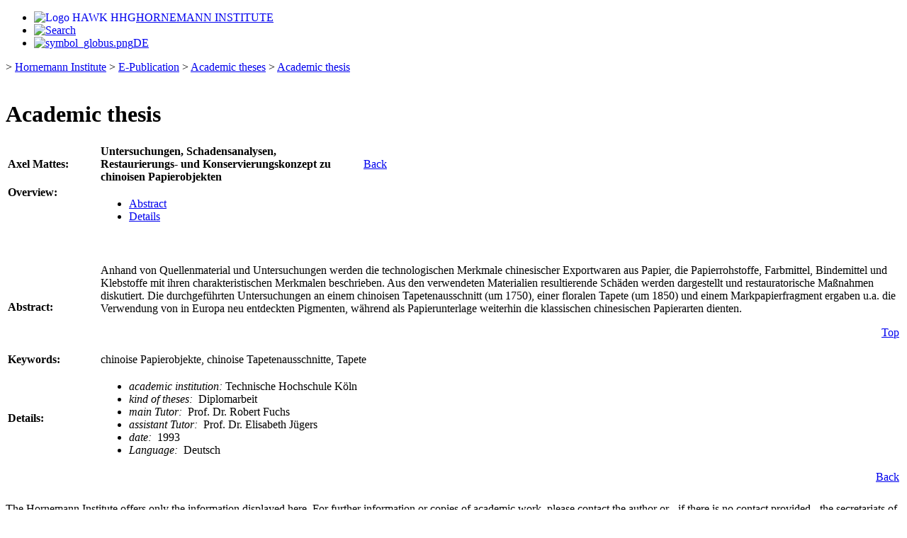

--- FILE ---
content_type: text/html; charset=UTF-8
request_url: https://www.hornemann-institut.org/en/epubl_ha_ausgabe.php?haid=215&ha_sort=au&l=o&th=M&spra=deutsch&sort=ea_name&ref=/en/epubl_hs_arbeiten.php
body_size: 8635
content:
<!DOCTYPE html>
<html xmlns="http://www.w3.org/1999/xhtml">
<head>
<meta http-equiv="Content-Type" content="text/html; charset=UTF-8" />
<title>Hornemann Institute &ndash; Academic thesis</title>
<meta name="author" content="Hornemann Institute, Hildesheim, Germany">
<meta name="copyright" content="Hornemann Institute, Hildesheim, Germany">
<meta name="keywords" content="Academic thesis">
<meta name="robots" content="index, follow">
<meta name="revisit-after" content="20">
<meta http-equiv="language" content="EN">
<link href="../language/data/formate_hawkhi.css" rel="stylesheet" type="text/css" />
</head>
<!--  
/*Hintergrund: #ffffff statt #faf9f3*/
/*orange: #e28e21*/
/*grün: #99cc44*/
/*blau: #006baa*/
-->
<body>
<div id="website">

<div id="menu_top">
	<ul>
		<li id="menu_t1">
			<a href="https://hornemann-institut.hawk.de/en" title="Hornemann Institute" style="border:none;">
				<img src="../language/icons/logo_hawk_dunkelgrau.png" alt="Logo HAWK HHG" class="img_hawk" style="float:left;" />
				<span class="text_hi">HORNEMANN INSTITUTE</span>
			</a>
		</li>
<li  id="menu_t3"> <a href="epubl_suche.php?haid=215&ha_sort=au&l=o&th=M&spra=deutsch&sort=ea_name&ref=/en/epubl_hs_arbeiten.php" class="navo" title="Search">  <img src="../language/icons/symbol_lupe.png" alt="Search" title="Symbol Lupe" class="img_lupe" /> </a></li>
		<li id="menu_t4">
		 <a href="../de/epubl_ha_ausgabe.php?haid=215&ha_sort=au&l=o&th=M&spra=deutsch&sort=ea_name&ref=/en/epubl_hs_arbeiten.php" class="navo" title="DE">  <img src="../language/icons/symbol_globus.png" alt="symbol_globus.png" title="Symbol Globus" class="img_globus" /><span class="text_sprache">DE</span> </a>		</li>
	</ul>

 <div id="nav_ref">
  &gt;&nbsp;<a href="https://hornemann-institut.hawk.de/en" target="_blank">Hornemann Institute</a> &gt;&nbsp;<a href="e_publication.php">E-Publication</a> &gt;&nbsp;<a href="epubl_hs_arbeiten.php">Academic theses</a> &gt;&nbsp;<a href="/en/epubl_ha_ausgabe.php?haid=215&ha_sort=au&l=o&th=M&spra=deutsch&sort=ea_name&ref=/en/epubl_hs_arbeiten.php">Academic thesis</a> </div>
</div>

<div id="menu_left">
&nbsp;
<!--
  ul class="menu_l_ul">
  </ul>
--></div>

<div id="content">
<div id="cont_epubl_suche">
	 <div class="cont_publik_img_top">
	 </div>
	 <h1>Academic thesis</h1>
	 <!--<h2></h2>-->  
<table>
    <tr>
      <td width='127'><a name='anfang'><b>Axel Mattes:</b></a></td>
      <td width='360'><b>Untersuchungen, Schadensanalysen, Restaurierungs- und Konservierungskonzept zu chinoisen Papierobjekten</b></td>
      <td width='40' align='right'><span class='klein'><a href="/en/epubl_hs_arbeiten.php?sw=&hs=hs&ha_sort=au&th=M&spra=deutsch&sort=ea_name">Back</a></td>  </tr> <tr>
       <td valign='top'><b>Overview:</b></td>
       <td valign='top' colspan='2'>
        <ul>
         <li><a href='#zusammenfassung'>Abstract</a></li><li><a href="#angaben">Details</a></li></ul>&nbsp;<br/>&nbsp<br/>     </td>
      </tr>
    </table>
    <table>  <tr>
      <td width='127'><b><a name='zusammenfassung'>Abstract:</a></b></td>
      <td>Anhand von Quellenmaterial und Untersuchungen werden die technologischen Merkmale chinesischer Exportwaren aus Papier, die Papierrohstoffe, Farbmittel, Bindemittel und Klebstoffe mit ihren charakteristischen Merkmalen beschrieben. Aus den verwendeten Materialien resultierende Sch&auml;den werden dargestellt und restauratorische Ma&szlig;nahmen diskutiert. Die durchgef&uuml;hrten Untersuchungen an einem chinoisen Tapetenausschnitt (um 1750), einer floralen Tapete (um 1850) und einem Markpapierfragment ergaben u.a. die Verwendung von in Europa neu entdeckten Pigmenten, w&auml;hrend als Papierunterlage weiterhin die klassischen chinesischen Papierarten dienten.
       <p align='right'><span class='klein'><a href='#anfang'>Top</a></span></p></td>
    </tr>  <tr>
      <td width='127'><b>Keywords:</b></td>
      <td>chinoise Papierobjekte, chinoise Tapetenausschnitte, Tapete</td>
    </tr>  <tr>
    <td width='127'><b><a name='angaben'>Details:</a></b></td>
    <td>
     <ul><li><i>academic institution:&nbsp;</i>Technische Hochschule Köln</li><li><i>kind of theses:&nbsp;</i> Diplomarbeit</li><li><i>main Tutor:&nbsp;</i> Prof. Dr. Robert Fuchs</li><li><i>assistant Tutor:&nbsp; </i> Prof. Dr. Elisabeth J&uuml;gers</li><li><i>date:&nbsp;</i> 1993</li><li><i>Language:&nbsp; </i> Deutsch</li>     </ul>
      </td>
    </tr>  <tr>
        <td colspan="2" style="text-align:right;"><a href="/en/epubl_hs_arbeiten.php?sw=&hs=hs&ha_sort=au&th=M&spra=deutsch&sort=ea_name"><span class="klein">Back</span></a></td>
      </tr>  </table>
	<!--
	<p style="margin-top:24px;">E-Publication des Hornemann Instituts &ndash;&nbsp;Elektronische Publikationen aus dem Bereich der Kulturguterhaltung</p>
	<br/><br/><br/>
  <p style="margin-top:24px;"><span class='klein'>The Hornemann Institute offers only the information displayed here. For further information or copies of academic work, please contact the author or - if there
 is no contact provided - the secretariats of the respective faculties. </span></p>	-->
		<p style="margin-top:24px;">The Hornemann Institute offers only the information displayed here. For further information or copies of academic work, please contact the author or - if there
 is no contact provided - the secretariats of the respective faculties. </p>
</div> <!-- <div id="cont_epubl_suche"> -->
	</div><!-- <div id="content"> -->
<footer class="footer">
  <div class="footer__wrapper container">

    <div class="footer__header">
      <h3 class="footer_headline">
        HAWK HOCHSCHULE FÜR ANGEWANDTE WISSENSCHAFT UND KUNST
      </h3>
      <div class="footer__subheadline">
				Hildesheim/Holzminden/Göttingen
			</div>
    </div> <!--<div class="footer__header"/>-->

    <div class="footer__content">
      <div class="footer__menu">
        <div class="row">

  <nav role="navigation" id="block-rechtliches">
		<h2 id="block-rechtliches-menu">Legal issues</h2>
    <ul>
      <li>
        <a href="https://www.hawk.de/en/imprint">
				Imprint</a>
      </li>
      <li>
        <a href="https://www.hawk.de/en/datenschutzerklaerung">
				Privacy Policy</a>
      </li>
    </ul>
  </nav>

	<nav role="navigation" id="block-block-footer-information">
		<h2 id="block-block-footer-information-menu">Contact</h2>
    <ul>
      <li>
        <a href="https://hornemann-institut.hawk.de/en/about">
				About us</a>
      </li>
      <li>
        <a href="https://hornemann-institut.hawk.de/en/about/contact-partners-and-contact">
				Team and directions</a>
      </li>
    </ul>
  </nav>
	
	<nav id="block-socialmedialinks" class="block-social-media-links">
    <h2>Follow us</h2>
		<ul class="social-media-links--platforms platforms vertical">
      <li>
				<a href="https://hornemann-institut.hawk.de/en/rss.xml" class="social-media-links--platforms--link" target="_blank" >
				<span class="social-media-links--platforms--link-title">RSS</span>
				</a>
			</li>
      <li>
				<a href="http://www.facebook.com/HornemannInstitut" class="social-media-links--platforms--link" target="_blank" >
        <i class='fas fa-rss fa-2x'></i>
        <span class="social-media-links--platforms--link-title">Facebook</span>
        </a>
			</li>
      <li>
				<a href="https://www.instagram.com/hornemanninstitut/" class="social-media-links--platforms--link" target="_blank" >
        <span class="social-media-links--platforms--link-title">Instagram</span>
        </a>
			</li>
      <li>
				<a href="https://www.linkedin.com/showcase/hawk-hornemann-institut" class="social-media-links--platforms--link" target="_blank" >
        <span class="social-media-links--platforms--link-title">LinkedIn</span>
        </a>
			</li>
      <li>
				<a href="https://twitter.com/HAWK_Hornemann" class="social-media-links--platforms--link" target="_blank" >
        <span class="social-media-links--platforms--link-title">Twitter</span>
        </a>
			</li>
		</ul>
  </nav>
	
	<nav role="navigation" aria-labelledby="block-benutzermenu-menu" id="block-benutzermenu">
		<h2 id="block-benutzermenu-menu">Seitenverwaltung</h2>
    <ul>
      <li class="has-user-logo">
        <a href="https://hornemann-institut.hawk.de/en/user/login">
				Log in</a>
      </li>
    </ul>
  </nav>

        </div><!--<div class="row"/>-->
      </div><!--<div class="footer__menu"/>-->
    </div><!--<div class="footer__content"/>-->
		
  </div><!--<div class="footer__wrapper container"/>-->
</footer>	</div><!--<div id="website" />-->
</body>
</html>